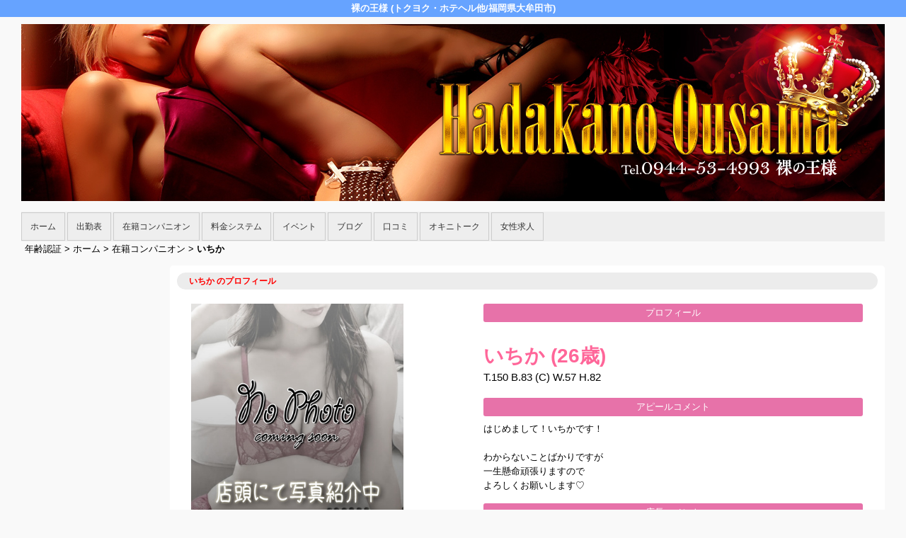

--- FILE ---
content_type: text/html; charset=UTF-8
request_url: https://www.hadaka-no-ousama.com/top/girls/girldetail/?girl_id=40973495
body_size: 4488
content:
<!DOCTYPE html>
<!--[if lt IE 7 ]><html class="ie ie6" lang="ja"><![endif]-->
<!--[if IE 7 ]><html class="ie ie7" lang="ja"><![endif]-->
<!--[if IE 8 ]><html class="ie ie8" lang="ja"><![endif]-->
<!--[if (gte IE 9)|!(IE)]><!--><html lang="ja"><!--<![endif]-->
  <head>
    <meta charset="utf-8">
    <meta http-equiv="X-UA-Compatible" content="IE=edge,chrome=1">
    <meta name="viewport" content="width=device-width" >
    <meta name="referrer" content="unsafe-url">
    <meta charset="UTF-8" />
    <title>裸の王様 | 女の子詳細</title>
    <link rel="shortcut icon" href="https://www.hadaka-no-ousama.com/favicon.ico">    <meta name="keywords" content="" />
    <meta name="description" content="" />
    <meta name="generator" content="ImpressPages CMS" />
<!--    <meta name="viewport" content="user-scalable=no" /> -->
    <link href="https://www.hadaka-no-ousama.com/core/2.6/ip_themes/theme_c_00/ip_content.css" rel="stylesheet" type="text/css" />
    <link href="https://www.hadaka-no-ousama.com/core/2.6/ip_themes/theme_c_00/site.css" rel="stylesheet" type="text/css" />
    <link href="https://www.hadaka-no-ousama.com/core/2.6/ip_themes/theme_c_00/css/base.css" rel="stylesheet" type="text/css" />
    <link href="https://www.hadaka-no-ousama.com/core/2.6/ip_themes/theme_c_00/css/page.css" rel="stylesheet" type="text/css" />
    <link href="https://www.hadaka-no-ousama.com/core/2.6/ip_themes/theme_c_00/css/federate.css" rel="stylesheet" type="text/css" />
    <link href="https://maxcdn.bootstrapcdn.com/font-awesome/4.7.0/css/font-awesome.min.css" rel="stylesheet" type="text/css" />
    <link href="https://www.hadaka-no-ousama.com/core/2.6/ip_themes/theme_c_00/css/theme_c.css" rel="stylesheet" type="text/css" />
    <link href="https://www.hadaka-no-ousama.com/core/2.6/ip_themes/theme_c_00/css/buttons.css" rel="stylesheet" type="text/css" />
    <link href="https://www.hadaka-no-ousama.com/core/2.6/ip_themes/theme_c_00/css/nivo-slider.css" rel="stylesheet" type="text/css" />
    <link href="https://www.cityheaven.net/css/feesmart.css?pcmode=sp" rel="stylesheet" type="text/css" />
    <link href="https://www.hadaka-no-ousama.com/core/2.6/ip_libs/js/photobox/photobox.css" rel="stylesheet" type="text/css" />
    <link href="https://www.hadaka-no-ousama.com/core/2.6/ip_libs/js/photobox/photobox.ie.css" rel="stylesheet" type="text/css" />
    <link href="https://www.hadaka-no-ousama.com/core/2.6/ip_plugins/hpbuilder/hpb_gravure/widget/HpbGravure/public/photobox.css" rel="stylesheet" type="text/css" />
    <link href="https://www.hadaka-no-ousama.com/core/2.6/ip_plugins/hpbuilder/hpb_gravure/widget/HpbGravure/public/photobox.ie.css" rel="stylesheet" type="text/css" />
    <link href="https://www.hadaka-no-ousama.com/core/2.6/ip_plugins/hpbuilder/hpb_ranking/widget/HpbRanking/public/HpbRanking.css" rel="stylesheet" type="text/css" />
    <link href="https://www.hadaka-no-ousama.com/core/2.6/ip_plugins/hpbuilder/hpb_slide/widget/HpbSlide/public/HpbSlide.css" rel="stylesheet" type="text/css" />

    <!--[if (lt IE 9) & (!IEMobile)]>
    <script type="text/javascript" src="https://www.hadaka-no-ousama.com/core/2.6/ip_themes/theme_c_00/js/html5.js"></script>
    <script type="text/javascript" src="https://www.hadaka-no-ousama.com/core/2.6/ip_themes/theme_c_00/js/respond.src.js"></script>
    <![endif]-->

    <link rel="canonical" href="https://www.hadaka-no-ousama.com/top/girls/girldetail/?girl_id=40973495">
    <script type="application/ld+json">
{
  "@context": "http://schema.org",
  "@type": "WebSite",
  "name": "裸の王様",
  "url": "http://www.hadaka-no-ousama.com/"
}
</script>
  </head>
  <body id="single">
    <!-- Google Tag Manager (noscript) -->
<noscript><iframe src="https://www.googletagmanager.com/ns.html?id=GTM-PNFQZBB"
height="0" width="0" style="display:none;visibility:hidden"></iframe></noscript>
<!-- End Google Tag Manager (noscript) -->

<!-- Google tag (gtag.js) -->
<script async src="https://www.googletagmanager.com/gtag/js?id=G-KQ18SWXLHT"></script>
<script>
  window.dataLayer = window.dataLayer || [];
  function gtag(){dataLayer.push(arguments);}
  gtag('js', new Date());

  gtag('config', 'G-KQ18SWXLHT');
</script>        <div class="indexheader">
    <h1 class="">裸の王様 (トクヨク・ホテヘル他/福岡県大牟田市)</h1>    </div>

    <div id="wrapper">
        <div id="container">
            <header id="global-header" class="padding-setting">
                <div class="logoclear">
                    <div class="headerLogo">
                        <div id="headerin" class="float-right">
                            <a href="https://www.hadaka-no-ousama.com/top/">
                            <img class="" src="https://www.hadaka-no-ousama.com/website/w4501/image/20_9___1gIeb.jpg">
                            </a>
                        </div>
                    </div>
                    
    <div id="shoptel" class="shoptel2">
        <a class="shoptel"  href="tel:0944-53-4993"><span>お店に電話する</span></a>
        <div class="teltext" style="color:#ff00ff; ">
            <a href="tel:0944-53-4993"><span class="txt-color">TEL.0944-53-4993</span></a>
        </div>
    </div>

                    
                                            <p id="show-menu"><a id="click" href="#"><i></i></a></p>
                                    </div>
            </header>
            
    
            <!--▽global navi-->
            <nav id="global-nav">
                                
<ul class="global_menu">
<li class="nav"><a href="https://www.hadaka-no-ousama.com/top/">ホーム</a></li>
<li class="nav"><a href="https://www.hadaka-no-ousama.com/top/schedule/">出勤表</a></li>
<li class="nav"><a href="https://www.hadaka-no-ousama.com/top/girls/">在籍コンパニオン</a></li>
<li class="nav"><a href="https://www.hadaka-no-ousama.com/top/system/">料金システム</a></li>
<li class="nav"><a href="https://www.hadaka-no-ousama.com/top/event/">イベント</a></li>
<li class="nav"><a href="https://www.cityheaven.net/fukuoka/A4004/A400409/mrousama/diarylist/?of=y2">ブログ</a></li>
<li class="nav"><a href="https://www.cityheaven.net/fukuoka/A4004/A400409/mrousama/reviews/?of=y2">口コミ</a></li>
<li class="nav"><a href="https://www.cityheaven.net/fukuoka/A4004/A400409/mrousama/girllist/okinitalk/?of=y2">オキニトーク</a></li>
<li class="nav"><a href="https://www.girlsheaven-job.net/fukuoka/ma-192/sa-742/mrousama/?of=y">女性求人</a></li>
</ul>
                            </nav>
            <!--△global navi-->
            
            <!--▽contents-->
            <div id="contents">

                <div id="topicpass">
                   
    <ul class="wc_font_color">
        
                <li><a href="https://www.hadaka-no-ousama.com/">年齢認証</a>&nbsp;&gt;&nbsp;</li>
                
                    <li><a href="https://www.hadaka-no-ousama.com/top/">ホーム</a>&nbsp;&gt;&nbsp;</li>
                    <li><a href="https://www.hadaka-no-ousama.com/top/girls/">在籍コンパニオン</a>&nbsp;&gt;&nbsp;</li>
                    <li><strong >いちか</strong></li>
                        
    </ul>

                </div>

                <div id="main" class="float-right">
                    <!--▽mainContents-->
                    <div class="mainContents">
                        <!--▽mainContentsInner-->
                        <div class="mainContentsInner">
                            <div class="box">
  <section class="section girldetail">
    <h2>いちか のプロフィール</h2>

    
    <section id="pickup-article" class="pickup-bubunyase pl0">
      <figure id="widget-area-left" class="float-left">

        <div id="ipBlock-theme_c-40973495-GD-L-1" class="ipBlock">
</div>

        <div class="element-girl-detail">

          
                      <div id="panel-picture-preview" class="element-display">

              <div class="picture_large">
                                      <img id="large_image_id" src="https://img.cityheaven.net/img/girls/q/mrousama/la_grpb0040973495_0000000000pc.jpg" />
                
              </div>
              <ul class="picture_thumb clearfix">
                                      <li>
                        <a href="https://img.cityheaven.net/img/girls/q/mrousama/la_grpb0040973495_0000000000pc.jpg">
                          <img src="https://img.cityheaven.net/img/girls/q/mrousama/la_grpb0040973495_0000000000pc.jpg" />
                        </a>
                      </li>
                    
              </ul>
            </div>

            
          
        </div>

        <div id="ipBlock-theme_c-40973495-GD-L-2" class="ipBlock">
</div>
        
        
        <div id="ipBlock-theme_c-40973495-GD-L-3" class="ipBlock">
</div>
        
        <div class="element-girl-detail">

          
                      <div class="shukkin_calender element-display">
              <h6>週間出勤表</h6>
              <table border="0" cellpadding="0" cellspacing="0">
                <tbody>

                  
                    <tr>
                      <td class="wc_font_color date">1月15日(<span class="wc_font_color ">木</span>)</td>
                      <td class="wc_font_color">

                        -
                      </td>
                    </tr>
                  
                    <tr>
                      <td class="wc_font_color">1月16日(<span class="wc_font_color ">金</span>)</td>
                      <td class="wc_font_color">

                        -
                      </td>
                    </tr>
                  
                    <tr>
                      <td class="wc_font_color">1月17日(<span class="wc_font_color blue">土</span>)</td>
                      <td class="wc_font_color">

                        -
                      </td>
                    </tr>
                  
                    <tr>
                      <td class="wc_font_color">1月18日(<span class="wc_font_color red">日</span>)</td>
                      <td class="wc_font_color">

                        -
                      </td>
                    </tr>
                  
                    <tr>
                      <td class="wc_font_color">1月19日(<span class="wc_font_color ">月</span>)</td>
                      <td class="wc_font_color">

                        -
                      </td>
                    </tr>
                  
                    <tr>
                      <td class="wc_font_color">1月20日(<span class="wc_font_color ">火</span>)</td>
                      <td class="wc_font_color">

                        -
                      </td>
                    </tr>
                  
                    <tr>
                      <td class="wc_font_color">1月21日(<span class="wc_font_color ">水</span>)</td>
                      <td class="wc_font_color">

                        -
                      </td>
                    </tr>
                  
                </tbody>
              </table>
            </div>
          
        </div>

        <div id="ipBlock-theme_c-40973495-GD-L-4" class="ipBlock">
</div>

      </figure>
      <div id="widget-area-right" class="entry-blockin float-right">

        <div id="ipBlock-theme_c-40973495-GD-R-1" class="ipBlock">
</div>

        <div class="element-girl-detail">
          
                      <p class="baloon element-display">プロフィール</p>
            <dl class="category-list element-display">
              <dt class="category-tips">
                <div class="make_icon">

                  
                </div>
              </dt>
            </dl>
            <p class="entry-title element-display">
              <div class="profilename element-display">
                いちか                <span class="age">(26歳)</span>              </div>
            </p>
            <div class="other_profile wc_font_color element-display">
              T.150               B.83               (C)               W.57               H.82                                         </div>
          
        </div>

        <div id="ipBlock-theme_c-40973495-GD-R-2" class="ipBlock">
</div>

                  <div class="element-girl-detail">

            
                          <p class="baloon top25 element-display">アピールコメント</p>
              <div class="commentbox wc_font_color element-display">はじめまして！いちかです！<br /><br />わからないことばかりですが<br />一生懸命頑張りますので<br />よろしくお願いします♡</div>
            
          </div>
        
        <div id="ipBlock-theme_c-40973495-GD-R-3" class="ipBlock">
</div>

                  <div class="element-girl-detail">

            
                          <p class="baloon top25 element-display">店長コメント</p>  
              <div class="commentbox wc_font_color element-display">▼大牟田ヘルス店舗型個室風俗店　【裸の王様】<br><br>大牟田ヘルス☆王様は地域支持率No1風俗店を目指します!!<br>完全個室で濃密な一時を体感☆もちろん『写真見学無料!!』<br><br>『お仕事帰りに…』裸の王様へＧＯ♪<br><br>☆★☆★☆★☆★☆★☆★☆★☆<br><br>☆業界完全未経験女子☆<br><br>細身のボディライン！<br>感度ビンビンなボディ<br><br>どんなお客様にも気に入って頂ける万能タイプの可愛さ。<br><br>『人気がでる予感が超！します』<br><br>初々しい女性と遊びたい！<br>そんなあなたにもオススメです！<br><br>※完全業界未経験の女の子となりますので<br>紳士的な対応できるお客様のみお待ちしております。<br><br>☆★☆★☆★☆★☆★☆★☆★☆<br><br>▼リニューアルにつき、女性キャストさん緊急大募集!!<br><br>空いた時間に気軽にアルバイト!!福岡大牟田の風俗高収入求人アルバイト情報をお探しなら…♪<br>【完全永久保証】で安心して働けます☆只今、高額保証キャンペーン中!!<br><br>▼男性スタッフ同時募集！久留米男子求人お探しなら当店へ<br><br>『男子従業員、随時募集中!!』久留米、大牟田、南福岡、天神、小倉、色んな地域で勤務地を選べます。<br>店舗型個室ヘルス、風俗男子求人アルバイトで高収入をＧＥＴしたい男性スタッフ大募集！</div>
            
          </div>
        
        <div id="ipBlock-theme_c-40973495-GD-R-4" class="ipBlock">
</div>

        
        <div id="ipBlock-theme_c-40973495-GD-R-5" class="ipBlock">
</div>
        
        
        <div id="ipBlock-theme_c-40973495-GD-R-6" class="ipBlock">
</div>

      </div>
    </section>
    <p class="girl-page-num"><a href="https://www.hadaka-no-ousama.com/top/girls/" class="link_before">&lt; 女の子一覧へ</a></p>

    
  </section>

</div>
                        </div><!--△mainContentsInner-->
                    </div><!--△mainContents-->
                    
                                    </div><!--△main-->
                
                <!--▽sidenav-->
                <nav id="sidenav" class="float-right padding-setting">
                    <div id="ipBlock-theme_c_top_left" class="ipBlock">
</div>
                    
                    <!--▽sideContentsMirror-->
                                    </nav><!--△sidenav-->
            </div><!--△contents-->
            
            <p id="pagetop-navi"><a href="#">▲ページの先頭へ戻る</a></p>
        </div><!--△container-->
    </div><!--△wrapper-->
    
    <footer id="global-footer">
<a href="https://www.hadaka-no-ousama.com/">
    <p class="copyright">Copyright © 裸の王様 All Rights Reserved.</p></a>
    </footer><!-- AAA footer-->


<script>
var ip = {
    baseUrl : "https:\/\/www.hadaka-no-ousama.com\/",
    libraryDir : "core\/2.6\/ip_libs\/",
    themeDir : "core\/2.6\/ip_themes\/",
    moduleDir : "core\/2.6\/ip_cms\/modules\/",
    theme : "theme_c_00",
    zoneName : "top",
    pageId : "85",
    revisionId : "165"};
</script>
                        <script type="text/javascript" src="https://www.hadaka-no-ousama.com/core/2.6/ip_libs/js/jquery/jquery.js"></script>
                                        <script type="text/javascript" src="https://www.hadaka-no-ousama.com/core/2.6/ip_themes/theme_c_00/js/jquery.flexslider-min.js"></script>
                                        <script type="text/javascript" src="https://www.hadaka-no-ousama.com/core/2.6/ip_themes/theme_c_00/site.js"></script>
                                        <script type="text/javascript" src="https://www.hadaka-no-ousama.com/core/2.6/ip_themes/theme_c_00/js/common.js"></script>
                                        <script type="text/javascript" src="https://www.hadaka-no-ousama.com/core/2.6/ip_libs/js/hpb/responsive.js"></script>
                                            <script type="text/javascript" src="https://www.hadaka-no-ousama.com/core/2.6/ip_libs/js/jquery-tools/jquery.tools.form.js"></script>
                                        <script type="text/javascript" src="https://www.hadaka-no-ousama.com/core/2.6/ip_cms/modules/standard/content_management/public/widgets.js"></script>
                                        <script type="text/javascript" src="https://www.hadaka-no-ousama.com/tinymceConfig.js"></script>
                                        <script type="text/javascript" src="https://www.hadaka-no-ousama.com/validatorConfig.js"></script>
                                            <script type="text/javascript" src="https://www.hadaka-no-ousama.com/core/2.6/ip_libs/js/photobox/photobox.js"></script>
                                        <script type="text/javascript" src="https://www.hadaka-no-ousama.com/core/2.6/ip_cms/modules/developer/inline_management/public/js/previewGirlDetail.js"></script>
                                        <script type="text/javascript" src="https://www.hadaka-no-ousama.com/core/2.6/ip_libs/js/jquery-tools/jquery.tools.form.js"></script>
                                            <script type="text/javascript" src="https://www.hadaka-no-ousama.com/core/2.6/ip_cms/modules/community/user/public/ipUser.js"></script>
                                            <script type="text/javascript" src="https://www.hadaka-no-ousama.com/core/2.6/ip_plugins/hpbuilder/hpb_gravure/widget/HpbGravure/public/gravurePreview.js"></script>
                                        <script type="text/javascript" src="https://www.hadaka-no-ousama.com/core/2.6/ip_plugins/hpbuilder/hpb_gravure/widget/HpbGravure/public/photobox.js"></script>
                    </body>
</html>
